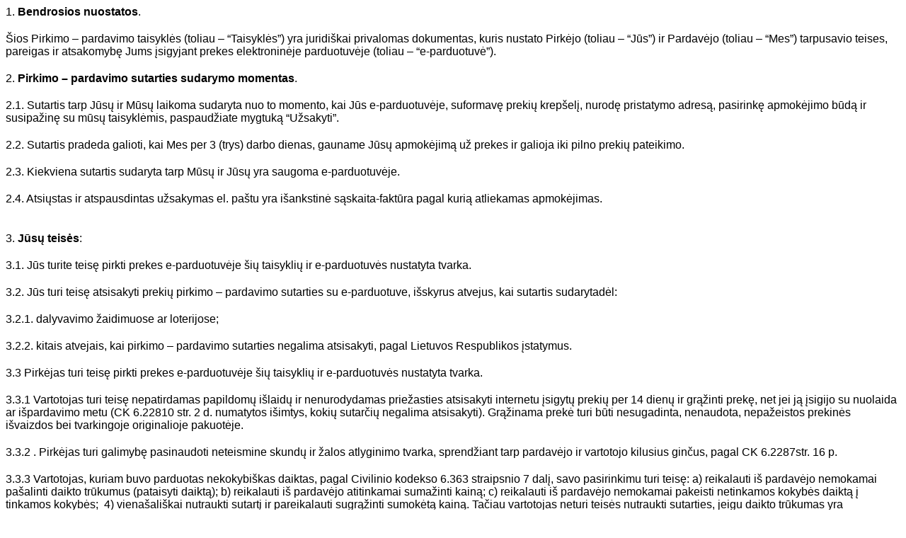

--- FILE ---
content_type: text/html; charset=utf-8
request_url: https://medrubai.lt/index.php?route=information/information/agree&information_id=5
body_size: 4500
content:
<p style="margin-bottom: 20px; padding: 0px; line-height: inherit; font-family: &quot;Lucida Sans Unicode&quot;, &quot;Lucida Grande&quot;, Arial, sans-serif; color: rgb(0, 0, 0);">1.&nbsp;<b>Bendrosios nuostatos</b>.</p><p style="margin-bottom: 20px; padding: 0px; line-height: inherit; font-family: &quot;Lucida Sans Unicode&quot;, &quot;Lucida Grande&quot;, Arial, sans-serif; color: rgb(0, 0, 0);">Šios Pirkimo – pardavimo taisyklės (toliau – “Taisyklės”) yra juridiškai privalomas dokumentas, kuris nustato Pirkėjo (toliau – “Jūs”) ir Pardavėjo (toliau – “Mes”) tarpusavio teises, pareigas ir atsakomybę Jums įsigyjant prekes elektroninėje parduotuvėje (toliau – “e-parduotuvė”).</p><p style="margin-bottom: 20px; padding: 0px; line-height: inherit; font-family: &quot;Lucida Sans Unicode&quot;, &quot;Lucida Grande&quot;, Arial, sans-serif; color: rgb(0, 0, 0);">2.&nbsp;<b>Pirkimo – pardavimo sutarties sudarymo momentas</b>.</p><p style="margin-bottom: 20px; padding: 0px; line-height: inherit; font-family: &quot;Lucida Sans Unicode&quot;, &quot;Lucida Grande&quot;, Arial, sans-serif; color: rgb(0, 0, 0);">2.1. Sutartis tarp Jūsų ir Mūsų laikoma sudaryta nuo to momento, kai Jūs e-parduotuvėje, suformavę prekių krepšelį, nurodę pristatymo adresą, pasirinkę apmokėjimo būdą ir susipažinę su mūsų taisyklėmis, paspaudžiate mygtuką “Užsakyti”.</p><p style="margin-bottom: 20px; padding: 0px; line-height: inherit; font-family: &quot;Lucida Sans Unicode&quot;, &quot;Lucida Grande&quot;, Arial, sans-serif; color: rgb(0, 0, 0);">2.2. Sutartis pradeda galioti, kai Mes per 3 (trys) darbo dienas, gauname Jūsų apmokėjimą už prekes ir galioja iki pilno prekių pateikimo.</p><p style="margin-bottom: 20px; padding: 0px; line-height: inherit; font-family: &quot;Lucida Sans Unicode&quot;, &quot;Lucida Grande&quot;, Arial, sans-serif; color: rgb(0, 0, 0);">2.3. Kiekviena sutartis sudaryta tarp Mūsų ir Jūsų yra saugoma e-parduotuvėje.</p><p style="margin-bottom: 20px; padding: 0px; line-height: inherit; font-family: &quot;Lucida Sans Unicode&quot;, &quot;Lucida Grande&quot;, Arial, sans-serif; color: rgb(0, 0, 0);">2.4. Atsiųstas ir atspausdintas užsakymas el. paštu yra išankstinė sąskaita-faktūra pagal kurią atliekamas apmokėjimas.<br style="margin: 0px; padding: 0px; line-height: inherit; font-family: inherit;">&nbsp;</p><p style="margin-bottom: 20px; padding: 0px; line-height: inherit; font-family: &quot;Lucida Sans Unicode&quot;, &quot;Lucida Grande&quot;, Arial, sans-serif; color: rgb(0, 0, 0);">3.<b>&nbsp;Jūsų teisės</b>:</p><p style="margin-bottom: 20px; padding: 0px; line-height: inherit; font-family: &quot;Lucida Sans Unicode&quot;, &quot;Lucida Grande&quot;, Arial, sans-serif; color: rgb(0, 0, 0);">3.1. Jūs turite teisę pirkti prekes e-parduotuvėje šių taisyklių ir e-parduotuvės nustatyta tvarka.</p><p style="margin-bottom: 20px; padding: 0px; line-height: inherit; font-family: &quot;Lucida Sans Unicode&quot;, &quot;Lucida Grande&quot;, Arial, sans-serif; color: rgb(0, 0, 0);">3.2. Jūs turi teisę atsisakyti prekių pirkimo – pardavimo sutarties su e-parduotuve, išskyrus atvejus, kai sutartis sudarytadėl:</p><p style="margin-bottom: 20px; padding: 0px; line-height: inherit; font-family: &quot;Lucida Sans Unicode&quot;, &quot;Lucida Grande&quot;, Arial, sans-serif; color: rgb(0, 0, 0);">3.2.1. dalyvavimo žaidimuose ar loterijose;</p><p style="margin-bottom: 20px; padding: 0px; line-height: inherit; font-family: &quot;Lucida Sans Unicode&quot;, &quot;Lucida Grande&quot;, Arial, sans-serif; color: rgb(0, 0, 0);">3.2.2. kitais atvejais, kai pirkimo – pardavimo sutarties negalima atsisakyti, pagal Lietuvos Respublikos įstatymus.</p><p style="margin-bottom: 20px; padding: 0px; line-height: inherit; font-family: &quot;Lucida Sans Unicode&quot;, &quot;Lucida Grande&quot;, Arial, sans-serif; color: rgb(0, 0, 0);">3.3&nbsp;Pirkėjas turi teisę pirkti prekes e-parduotuvėje šių taisyklių ir e-parduotuvės nustatyta tvarka.</p><p style="margin-bottom: 20px; padding: 0px; line-height: inherit; font-family: &quot;Lucida Sans Unicode&quot;, &quot;Lucida Grande&quot;, Arial, sans-serif; color: rgb(0, 0, 0);">3.3.1&nbsp;Vartotojas turi teisę nepatirdamas papildomų išlaidų ir nenurodydamas priežasties atsisakyti internetu įsigytų prekių&nbsp;per 14 dienų ir grąžinti prekę, net jei ją įsigijo su nuolaida ar išpardavimo metu (CK 6.22810 str. 2 d. numatytos išimtys, kokių sutarčių negalima atsisakyti). Grąžinama prekė turi būti nesugadinta, nenaudota, nepažeistos prekinės išvaizdos bei tvarkingoje originalioje pakuotėje.</p><p style="margin-bottom: 20px; padding: 0px; line-height: inherit; font-family: &quot;Lucida Sans Unicode&quot;, &quot;Lucida Grande&quot;, Arial, sans-serif; color: rgb(0, 0, 0);">3.3.2 .&nbsp;Pirkėjas turi galimybę pasinaudoti neteismine skundų ir žalos atlyginimo tvarka, sprendžiant tarp pardavėjo ir vartotojo kilusius ginčus, pagal CK&nbsp;6.2287str. 16 p.</p><p style="margin-bottom: 20px; padding: 0px; line-height: inherit; font-family: &quot;Lucida Sans Unicode&quot;, &quot;Lucida Grande&quot;, Arial, sans-serif; color: rgb(0, 0, 0);">3.3.3 Vartotojas, kuriam buvo parduotas nekokybiškas daiktas, pagal Civilinio kodekso 6.363 straipsnio 7 dalį, savo pasirinkimu turi teisę: a) reikalauti iš pardavėjo nemokamai pašalinti daikto trūkumus (pataisyti daiktą); b) reikalauti iš pardavėjo atitinkamai sumažinti kainą; c) reikalauti iš pardavėjo nemokamai pakeisti netinkamos kokybės daiktą į tinkamos kokybės;&nbsp; 4) vienašališkai nutraukti sutartį ir pareikalauti sugrąžinti sumokėtą kainą. Tačiau vartotojas neturi teisės nutraukti sutarties, jeigu daikto trūkumas yra mažareikšmis;</p><p style="margin-bottom: 20px; padding: 0px; line-height: inherit; font-family: &quot;Lucida Sans Unicode&quot;, &quot;Lucida Grande&quot;, Arial, sans-serif; color: rgb(0, 0, 0);">3.3.4&nbsp;Pirkėjas turi teisę kilusius ginčus spręsti Europos Komisijos sukurtoje Elektroninio vartotojų ginčų sprendimo platformoje, kuri suteikia galimybę Lietuvoje ir kitose Europos Sąjungos valstybėse įsisteigusiems elektroninę prekybą vykdantiems verslininkams ir Lietuvoje bei kitose Europos Sąjungos valstybėse gyvenantiems vartotojams kilusius ginčus spręsti internetu:&nbsp;http://ec.europa.eu/odr/</p><p style="margin-bottom: 20px; padding: 0px; line-height: inherit; font-family: &quot;Lucida Sans Unicode&quot;, &quot;Lucida Grande&quot;, Arial, sans-serif; color: rgb(0, 0, 0);">3.4. Pirkėjas turi&nbsp;teisę nenurodant priežasties atsisakyti įsigytų prekių per 14 dienų nuo prekių gavimo dienos ( išskyrus nustatytas išimtis) (CK 6.22810 str.).&nbsp;</p><p style="margin-bottom: 20px; padding: 0px; line-height: inherit; font-family: &quot;Lucida Sans Unicode&quot;, &quot;Lucida Grande&quot;, Arial, sans-serif; color: rgb(0, 0, 0);">4.&nbsp;<b>Jūs įsipareigojate</b>:</p><p style="margin-bottom: 20px; padding: 0px; line-height: inherit; font-family: &quot;Lucida Sans Unicode&quot;, &quot;Lucida Grande&quot;, Arial, sans-serif; color: rgb(0, 0, 0);">4.1. Jūs privalote apmokėti už prekes per 3 (tris) darbo dienas nuo užsakymo pateikimo, bei jas priimti, jei nesutarta kitaip.</p><p style="margin-bottom: 20px; padding: 0px; line-height: inherit; font-family: &quot;Lucida Sans Unicode&quot;, &quot;Lucida Grande&quot;, Arial, sans-serif; color: rgb(0, 0, 0);">4.2. Jeigu pasikeičia Jūsų registracijos formoje pateikti duomenys, Jūs privalote nedelsdamas juos atnaujinti.</p><p style="margin-bottom: 20px; padding: 0px; line-height: inherit; font-family: &quot;Lucida Sans Unicode&quot;, &quot;Lucida Grande&quot;, Arial, sans-serif; color: rgb(0, 0, 0);">4.3. Jūs, naudodamasis e-parduotuve, sutinkate su šiomis pirkimo – pardavimo taisyklėmis ir privalote jų laikytis.</p><p style="margin-bottom: 20px; padding: 0px; line-height: inherit; font-family: &quot;Lucida Sans Unicode&quot;, &quot;Lucida Grande&quot;, Arial, sans-serif; color: rgb(0, 0, 0);">5. Mūsų teisės:</p><p style="margin-bottom: 20px; padding: 0px; line-height: inherit; font-family: &quot;Lucida Sans Unicode&quot;, &quot;Lucida Grande&quot;, Arial, sans-serif; color: rgb(0, 0, 0);">5.1. Jei Pirkėjas bando pakenkti e-parduotuvės darbui ar stabiliam veikimui, Mes galime be išankstinio perspėjimo apriboti, sustabdyti jam galimybę naudotis e-parduotuve arba išskirtinais atvejais panaikinti Pirkėjo registraciją.</p><p style="margin-bottom: 20px; padding: 0px; line-height: inherit; font-family: &quot;Lucida Sans Unicode&quot;, &quot;Lucida Grande&quot;, Arial, sans-serif; color: rgb(0, 0, 0);">5.2. Mes, susidarius svarbioms aplinkybėms, galime laikinai arba iš viso nutraukti e-parduotuvės veiklą apie tai iš anksto nepranešę Jums.</p><p style="margin-bottom: 20px; padding: 0px; line-height: inherit; font-family: &quot;Lucida Sans Unicode&quot;, &quot;Lucida Grande&quot;, Arial, sans-serif; color: rgb(0, 0, 0);">5.3. Mes galime vienašališkai pakeisti šių taisyklių sąlygas.</p><p style="margin-bottom: 20px; padding: 0px; line-height: inherit; font-family: &quot;Lucida Sans Unicode&quot;, &quot;Lucida Grande&quot;, Arial, sans-serif; color: rgb(0, 0, 0);">6.&nbsp;<b>Mes įsipareigojame</b>:</p><p style="margin-bottom: 20px; padding: 0px; line-height: inherit; font-family: &quot;Lucida Sans Unicode&quot;, &quot;Lucida Grande&quot;, Arial, sans-serif; color: rgb(0, 0, 0);">6.1. Sudaryti visas sąlygas Jums tinkamai naudotis e-parduotuvės teikiamomis paslaugomis.</p><p style="margin-bottom: 20px; padding: 0px; line-height: inherit; font-family: &quot;Lucida Sans Unicode&quot;, &quot;Lucida Grande&quot;, Arial, sans-serif; color: rgb(0, 0, 0);">6.2. Pristatyti Jūsų užsakytas prekes, Jūsų nurodytu adresu ir per sutartą pristatymo laikotarpį.</p><p style="margin-bottom: 20px; padding: 0px; line-height: inherit; font-family: &quot;Lucida Sans Unicode&quot;, &quot;Lucida Grande&quot;, Arial, sans-serif; color: rgb(0, 0, 0);">6.3.&nbsp;&nbsp;Suteikiti teisinę 2 m. garantiją (CK 6.2287&nbsp;str. 10 p.).</p><p style="margin-bottom: 20px; padding: 0px; line-height: inherit; font-family: &quot;Lucida Sans Unicode&quot;, &quot;Lucida Grande&quot;, Arial, sans-serif; color: rgb(0, 0, 0);">6.4. Mes, susidarius svarbioms aplinkybėms, negalėdami Jums pristatyti Jūsų užsakytos prekės, įsipareigojame Jums pasiūlyti analogišką prekę, o Jums atsisakius priimti prekės analogą, grąžinti Jums sumokėtus pinigus per 10 kalendorinių dienų.</p><p style="margin-bottom: 20px; padding: 0px; line-height: inherit; font-family: &quot;Lucida Sans Unicode&quot;, &quot;Lucida Grande&quot;, Arial, sans-serif; color: rgb(0, 0, 0);">7.&nbsp;<b>Prekių pristatymas</b>:</p><p style="margin-bottom: 20px; padding: 0px; line-height: inherit; font-family: &quot;Lucida Sans Unicode&quot;, &quot;Lucida Grande&quot;, Arial, sans-serif; color: rgb(0, 0, 0);">7.1. Prekes pristatome Mes arba Mūsų įgaliotas atstovas.</p><p style="margin-bottom: 20px; padding: 0px; line-height: inherit; font-family: &quot;Lucida Sans Unicode&quot;, &quot;Lucida Grande&quot;, Arial, sans-serif; color: rgb(0, 0, 0);">7.2. Prekių pristatymo metu Jūs privalote kartu su Mumis ar Mūsų įgaliotu atstovu patikrinti siuntos būklę.</p><p style="margin-bottom: 20px; padding: 0px; line-height: inherit; font-family: &quot;Lucida Sans Unicode&quot;, &quot;Lucida Grande&quot;, Arial, sans-serif; color: rgb(0, 0, 0);">7.3. Jums pasirašius Sąskaitoje – faktūroje arba siuntos pristatymo dokumente yra laikoma, kad siunta yra perduota.</p><p style="margin-bottom: 20px; padding: 0px; line-height: inherit; font-family: &quot;Lucida Sans Unicode&quot;, &quot;Lucida Grande&quot;, Arial, sans-serif; color: rgb(0, 0, 0);">7.4. Pastebėję siuntos pažeidimą, Jūs siuntos turite nepriimti ir tai pažymėti siuntos važtaraštyje. Jums priėmus prekę ir pasirašius važtaraštį be pastabų, laikoma, kad siunta priduota tvarkingai.</p><p style="margin-bottom: 20px; padding: 0px; line-height: inherit; font-family: &quot;Lucida Sans Unicode&quot;, &quot;Lucida Grande&quot;, Arial, sans-serif; color: rgb(0, 0, 0);">7.5. Prekės pristatomos per 1-2 darbo dienas, nebent prekės aprašyme nurodyti kitokie terminai ar sąlygos. Specifinių prekių, tokių kaip rūbai nuo įpjovimo, gaisrininko apranga, pristatymas gali užtrukti ilgiau.&nbsp;</p><p style="margin-bottom: 20px; padding: 0px; line-height: inherit; font-family: &quot;Lucida Sans Unicode&quot;, &quot;Lucida Grande&quot;, Arial, sans-serif; color: rgb(0, 0, 0);">8.&nbsp;<b>Daiktų grąžinimas</b>.</p><p style="margin-bottom: 20px; padding: 0px; line-height: inherit; font-family: &quot;Lucida Sans Unicode&quot;, &quot;Lucida Grande&quot;, Arial, sans-serif; color: rgb(0, 0, 0);">8.1. Daiktų grąžinimas vyksta vadovaujantis Civilinio kodekso nuostatomis bei LR Vyriausybės nutarimu dėl Mažmeninės prekybos taisyklių patvirtinimo (2001 m. birželio 11 d. Nr. 697, 2014 m. redakcija).</p><p style="margin-bottom: 20px; padding: 0px; line-height: inherit; font-family: &quot;Lucida Sans Unicode&quot;, &quot;Lucida Grande&quot;, Arial, sans-serif; color: rgb(0, 0, 0);">8.2. Grąžinamas daiktas privalo būti pilnai sukomplektuotas. Už pilną daikto sukomplektavimą ir supakavimą atsakote Jūs. Jeigu daiktas nėra pilnai sukomplektuotas ir tinkamai supakuotas, Mes ar Mūsų atstovas nepriima daikto grąžinimui.</p><p style="margin-bottom: 20px; padding: 0px; line-height: inherit; font-family: &quot;Lucida Sans Unicode&quot;, &quot;Lucida Grande&quot;, Arial, sans-serif; color: rgb(0, 0, 0);">8.3. Daiktas turi būti grąžinamas toje pakuotėje, kurioje jis buvo pristatytas. Pakuotė turi būti nesugadinta, švari, tinkamai paruošta ir įpakuota.</p><p style="margin-bottom: 20px; padding: 0px; line-height: inherit; font-family: &quot;Lucida Sans Unicode&quot;, &quot;Lucida Grande&quot;, Arial, sans-serif; color: rgb(0, 0, 0);">8.4. Prekės grąžinimo išlaidas dengiate Jūs, išskyrus atvejus, kai prekė yra grąžinama dėl blogos prekės kokybės.</p><p style="margin-bottom: 20px; padding: 0px; line-height: inherit; font-family: &quot;Lucida Sans Unicode&quot;, &quot;Lucida Grande&quot;, Arial, sans-serif; color: rgb(0, 0, 0);">8.5. Kai grąžinama nekokybiška prekė, Mes įsipareigojame pasiimti nekokybišką prekę ir ją pakeisti analogiška preke. Tuo atveju kai Mes neturime analogiškos prekės, Mes grąžiname Jums už prekę sumokėtus pinigus.</p><p style="margin-bottom: 20px; padding: 0px; line-height: inherit; font-family: &quot;Lucida Sans Unicode&quot;, &quot;Lucida Grande&quot;, Arial, sans-serif; color: rgb(0, 0, 0);">8.6. Helly Hansen ir kitų&nbsp;užsakomų&nbsp;prekių grąžinimai&nbsp;nepriimami&nbsp;ir į kitas prekes&nbsp;nekeičiami.&nbsp;&nbsp;</p><p style="margin-bottom: 20px; padding: 0px; line-height: inherit; font-family: &quot;Lucida Sans Unicode&quot;, &quot;Lucida Grande&quot;, Arial, sans-serif; color: rgb(0, 0, 0);">8.7. Už grąžintas prekes pardavėjas įsipareigoja grąžinti pinigus per 30 kalendorinių dienų nuo gavimo į sandėlį dienos.&nbsp;</p><p style="margin-bottom: 20px; padding: 0px; line-height: inherit; font-family: &quot;Lucida Sans Unicode&quot;, &quot;Lucida Grande&quot;, Arial, sans-serif; color: rgb(0, 0, 0);">9.&nbsp;<b>Atsakomybė</b>.</p><p style="margin-bottom: 20px; padding: 0px; line-height: inherit; font-family: &quot;Lucida Sans Unicode&quot;, &quot;Lucida Grande&quot;, Arial, sans-serif; color: rgb(0, 0, 0);">9.1. Jūs esate visiškai atsakingas už registracijos formoje pateiktų duomenų teisingumą. Jei Jūs nepateikiate tikslių duomenų registracijos formoje, Mes neatsakome uždėlto atsiradusius padarinius.</p><p style="margin-bottom: 20px; padding: 0px; line-height: inherit; font-family: &quot;Lucida Sans Unicode&quot;, &quot;Lucida Grande&quot;, Arial, sans-serif; color: rgb(0, 0, 0);">9.2. Jūs atsakote už veiksmus, atliktus naudojantis e-parduotuve.</p><p style="margin-bottom: 20px; padding: 0px; line-height: inherit; font-family: &quot;Lucida Sans Unicode&quot;, &quot;Lucida Grande&quot;, Arial, sans-serif; color: rgb(0, 0, 0);">9.3. Jūs atsakote už atpažinimo kodo perdavimą trečiosioms šalims. Jeigu trečiosios šalys naudojasi Jūsų atpažinimo kodu, Jūs atsakote už trečiosios šalies atliktus veiksmus.</p><p style="margin-bottom: 20px; padding: 0px; line-height: inherit; font-family: &quot;Lucida Sans Unicode&quot;, &quot;Lucida Grande&quot;, Arial, sans-serif; color: rgb(0, 0, 0);">10.&nbsp;<b>Informacijos siuntimas</b>.</p><p style="margin-bottom: 20px; padding: 0px; line-height: inherit; font-family: &quot;Lucida Sans Unicode&quot;, &quot;Lucida Grande&quot;, Arial, sans-serif; color: rgb(0, 0, 0);">10.1. Mes visus pranešimus siunčiame Jūsų registracijos formoje pateiktu elektroninio pašto adresu.</p><p style="margin-bottom: 20px; padding: 0px; line-height: inherit; font-family: &quot;Lucida Sans Unicode&quot;, &quot;Lucida Grande&quot;, Arial, sans-serif; color: rgb(0, 0, 0);">10.2. Jūs visus pranešimus ir klausimus siunčiate Mūsų e-parduotuvės skyriuje “Kontaktai” nurodytomis priemonėmis.</p><p style="margin-bottom: 20px; padding: 0px; line-height: inherit; font-family: &quot;Lucida Sans Unicode&quot;, &quot;Lucida Grande&quot;, Arial, sans-serif; color: rgb(0, 0, 0);">11.&nbsp;<b>Asmens duomenų apsauga</b>.</p><p style="margin-bottom: 20px; padding: 0px; line-height: inherit; font-family: &quot;Lucida Sans Unicode&quot;, &quot;Lucida Grande&quot;, Arial, sans-serif; color: rgb(0, 0, 0);">11.1. Bet kokiai informacijai, kuri yra susijusi su asmens duomenimis, taikoma Pardavėjo asmens duomenų apsaugos politika, kurią reglamentuoja atitinkantys LR Teisės Aktai ir kurią vykdoma atsižvelgiant į Valstybinės duomenų apsaugos inspekcijos rekomendacijas.</p><p style="margin-bottom: 20px; padding: 0px; line-height: inherit; font-family: &quot;Lucida Sans Unicode&quot;, &quot;Lucida Grande&quot;, Arial, sans-serif; color: rgb(0, 0, 0);">11.2. Pardavėjas neperduoda (išskyrus LR įstatymų nustatyta tvarka) Pirkėjo asmens duomenų trečiosioms šalims išskyrus prie užsakymo vykdymo prisidedančius asmenis, kuriems šie duomenys yra būtini sėkmingam užsakymo įvykdymui (pvz. pašto kurjeriai).<br style="margin: 0px; padding: 0px; line-height: inherit; font-family: inherit;"><br style="margin: 0px; padding: 0px; line-height: inherit; font-family: inherit;">11.3 Jūsų pateikti duomenys (telefono numeris ir elektroninis paštas) gali būti naudojami tik MB Glovė rinkodaros tikslams ne dažniau kaip 8&nbsp;kartų per metus.&nbsp;</p><p style="margin-bottom: 20px; padding: 0px; line-height: inherit; font-family: &quot;Lucida Sans Unicode&quot;, &quot;Lucida Grande&quot;, Arial, sans-serif; color: rgb(0, 0, 0);">12.&nbsp;<b>Baigiamosios nuostatos</b>.</p><p style="margin-bottom: 20px; padding: 0px; line-height: inherit; font-family: &quot;Lucida Sans Unicode&quot;, &quot;Lucida Grande&quot;, Arial, sans-serif; color: rgb(0, 0, 0);">12.1. Bet kokios e-parduotuvės informacijos platinimas be raštiško Pardavėjo sutikimo draudžiamas.</p><p style="margin-bottom: 20px; padding: 0px; line-height: inherit; font-family: &quot;Lucida Sans Unicode&quot;, &quot;Lucida Grande&quot;, Arial, sans-serif; color: rgb(0, 0, 0);">12.2. Šioms taisyklėms yra taikoma LR teisė.</p><p style="margin-bottom: 20px; padding: 0px; line-height: inherit; font-family: &quot;Lucida Sans Unicode&quot;, &quot;Lucida Grande&quot;, Arial, sans-serif; color: rgb(0, 0, 0);">12.3. Visi nesutarimai, kilę dėl šių taisyklių vykdymo, yra sprendžiami derybų keliu. Nepavykus susitarti, nesutarimai yra sprendžiami LR įstatymų nustatyta tvarka.</p>